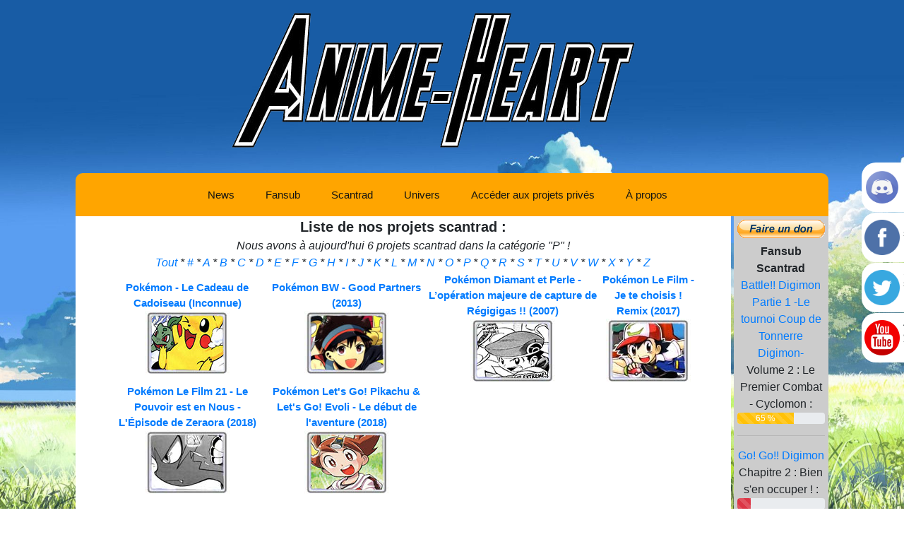

--- FILE ---
content_type: text/html; charset=UTF-8
request_url: https://anime-heart.fr/scantrad/all/P
body_size: 5374
content:
<!DOCTYPE html>
<html lang="fr">
<head>
    <meta charset="UTF-8">
    <meta name="author" content="Gingka8233 & Daemonhell">
    <meta name="publisher" content="Anime-Heart">
    <meta name="copyright"
          content="2006, 2007, 2008, 2009, 2010, 2011, 2012, 2013, 2014, 2015, 2016, 2017, 2018, 2019, 2020, 2021, 2022, 2023, 2024, 2025, 2026">
    <meta name="description"
          content="Parmi nos projets scantrad, lettre P :
                Pokémon - Le Cadeau de Cadoiseau, Pokémon BW - Good Partners, Pokémon Diamant et Perle - L’opération majeure de capture de Régigigas !!, Pokémon Le Film - Je te choisis ! Remix, Pokémon Le Film 21 - Le Pouvoir est en Nous - L&#039;Épisode de Zeraora...         (6 au total)
">
    <meta name="keywords" content="Fansub, Scantrad, Anime-Heart, VOSTFR, Anime, Manga">
    <meta name="robots" content="index,follow">
            <link rel="stylesheet" href="http://cdn.wysibb.com/css/default/wbbtheme.css"/>
        <link rel="stylesheet" href="/css/style.css" type="text/css"/>
        <link rel="stylesheet" href="https://stackpath.bootstrapcdn.com/bootstrap/4.1.3/css/bootstrap.min.css"
              integrity="sha384-MCw98/SFnGE8fJT3GXwEOngsV7Zt27NXFoaoApmYm81iuXoPkFOJwJ8ERdknLPMO"
              crossorigin="anonymous">
        <title>Anime-Heart v8.1 - Liste des projets scantrad </title>
    <link rel="apple-touch-icon" sizes="180x180" href="/img/favicon/apple-touch-icon.png">
    <link rel="icon" type="image/png" sizes="32x32" href="/img/favicon/favicon-32x32.png">
    <link rel="icon" type="image/png" sizes="16x16" href="/img/favicon/favicon-16x16.png">
    <link rel="manifest" href="/img/favicon/site.webmanifest">
    <link rel="mask-icon" href="/img/favicon/safari-pinned-tab.svg" color="#5bbad5">
    <meta name="msapplication-TileColor" content="#da532c">
    <meta name="theme-color" content="#ffffff">
    <script src="https://www.google.com/recaptcha/api.js"></script>
</head>

<body id="main">
<div class="text">
    <div id="global">
        <div><a href="/" id="head_ban1"></a></div>
        <!--Social Bar-->
        <div class="sticky-container">
            <ul class="sticky" style="font-size: 1000px">
                <li>
                    <a href="https://discord.gg/JuQAdHd" target="_blank">
                        <img src="/img/discord.png"
                             alt="Lien Discord"
                             width="50" height="50">
                    </a>
                    <p>
                        <a href="https://discord.gg/JuQAdHd" target="_blank">Rejoignez<br>notre Discord !</a>
                    </p>
                </li>
                <li>
                    <a href="https://www.facebook.com/AnimeHeartFansub/" target="_blank">
                        <img src="/img/facebook.png"
                             alt="Lien Facebook"
                             width="50" height="50">
                    </a>
                    <p>
                        <a href="https://www.facebook.com/AnimeHeartFansub/" target="_blank">
                            Likez-nous<br>sur Facebook !
                        </a>
                    </p>
                </li>
                <li>
                    <a href="https://twitter.com/AH_Fansub" target="_blank">
                        <img src="/img/twitter.png"
                             alt="Lien Twitter"
                             width="50" height="50">
                    </a>
                    <p>
                        <a href="https://twitter.com/AH_Fansub" target="_blank">
                            Suivez-nous<br>sur Twitter !
                        </a>
                    </p>
                </li>
                <li>
                    <a href="https://www.youtube.com/user/AnimeHeartFansub" target="_blank">
                        <img src="/img/youtube.png"
                             alt="Lien YouTube"
                             width="50" height="50">
                    </a>
                    <p>
                        <a href="https://www.youtube.com/user/AnimeHeartFansub" target="_blank">
                            Abonnez-vous<br>à notre
                            chaine<br>YouTube !
                        </a>
                    </p>
                </li>
            </ul>
        </div>

        <!--navbar-->
        <div class="navbar">
            <nav class="main-navigation">
                <div class="nav-menu">
                                            <ul>
                                                                                                                <li>
                                <a href="/news">News</a>
                            </li>
                            <li>
                                <span style="border-radius: 10px 10px 0 0;">Fansub</span>
                                <ul class='children'>
                                                                        <li><a href="/fansub/futur">
                                            Animes futurs (0)
                                        </a></li>
                                    <li><a href="/fansub/en-cours">
                                            Animes en cours (1)
                                        </a></li>
                                    <li><a href="/fansub/termine">
                                            Animes terminés (334)
                                        </a></li>
                                    <li><a href="/fansub/licencie">
                                            Animes licenciés (256)
                                        </a></li>
                                    <li><a href="/fansub/abandonnes">
                                            Animes abandonnés (13)
                                        </a></li>
                                    <li><a href="/fansub">
                                            Tous les animes (604)
                                        </a></li>
                                </ul>
                            </li>
                            <li>
                                <span style="border-radius: 10px 10px 0 0;">Scantrad</span>
                                <ul class='children'>
                                                                        <li><a href="/scantrad/futur">
                                            Mangas futurs (14)
                                        </a></li>
                                    <li><a href="/scantrad/ecpriv">
                                            Mangas en cours (Privés) (6)
                                        </a></li>
                                    <li><a href="/scantrad/ecpub">
                                            Mangas en cours (Publics) (11)
                                        </a></li>
                                    <li><a href="/scantrad/priveter">
                                            Mangas terminés (Privés) (128)
                                        </a></li>
                                    <li><a href="/scantrad/publicter">
                                            Mangas terminés (Publics) (88)
                                        </a></li>
                                    <li><a href="/scantrad/pause">
                                            Mangas en pause (7)
                                        </a></li>
                                    <li><a href="/scantrad/licencie">
                                            Mangas licenciés (19)
                                        </a></li>
                                    <li><a href="/scantrad/abandonnes">
                                            Mangas abandonnés (0)
                                        </a></li>
                                    <li><a href="/scantrad">
                                            Tous les mangas (273)
                                        </a></li>
                                </ul>
                            </li>
                                                                                                                                                                                                                                                                                                                    <li><a href="/univers"> Univers</a></li>
                            <li><a href="/acceder-prive">Accéder aux projets privés</a></li>
                            <li>
                                <span style="border-radius: 10px 10px 0 0;">À propos</span>
                                <ul class='children'>
                                    <li><a href="/contact">Contact</a></li>
                                    <li><a href="/histoire">Histoire de la team</a></li>
                                    <li><a href="/l-equipe">L'équipe</a></li>
                                    <li><a href="/partenaires">Partenaires</a></li>
                                </ul>
                            </li>
                                                    </ul>
                                    </div>
            </nav>
        </div>

        <!--sidebar droite-->
        <div class="sidedroite">
            <div class="contentright">
                                                                                                <div class="don" style="margin-top: 4%;">
                    <form action="https://www.paypal.com/cgi-bin/webscr" method="post" target="_blank">
                        <input type="hidden" name="cmd" value="_s-xclick">
                        <input type="hidden" name="encrypted"
                               value="-----BEGIN [base64]/Gb14Cn2DuEGc4u2mc5sbkc6ZnbMME85LiNTYL/sBPHi7W8fboldPyCqncKcOou6XPVWKFRRU6dj3r6AqvzzftyxiC2dY0W9GwwxyPBrpCB6R+9kNAH8l5s72phLDKOkYoGcVkIrZ9r7MjxjvMCFoM6HzVhzELMAkGBSsOAwIaBQAwgaQGCSqGSIb3DQEHATAUBggqhkiG9w0DBwQIzvZ6BooSY/GAgYBmXq2FNUWIeP8ySlGUgGmdaHw8juMBEr12A2Hr1GBk9ByYhLhlz4k9d6O9tIzm8JBVFiOMpYI09YFITBmxWu8b4RJfg8M1CsX8t2+jsKZzoP/WDtyqpUM1jMRHLUlI/[base64]/Za+GJ/[base64]/9j/iKG4Thia/[base64]/7kugQp2MA0GCSqGSIb3DQEBAQUABIGAb4RY9rQp644LV3OppDKI9AU/5D/zK/NuUp+ee7UhqEb1tJRUPi5JQt7NP1PYb0gSx0RKc1/hQ0tmu9kpXOCiHnpSpnCFtcPlVl1SYtOwUZbI0QxufoMp1cgsJB/m7U1uTEIsTBB5XzQwhrCvroXn4C/adWe4rtr9LcILzjjUd28=-----END PKCS7-----">
                        <input type="image" style="max-width: 100%" src="/img/don.gif"
                               name="submit" alt="PayPal, le réflexe sécurité pour payer en ligne">
                    </form>
                </div>
                <span class="titresavc">Fansub</span><br/>
                                                <span class="titresavc">Scantrad</span><br/>
                                    <a href="/scantrad/fiche/372/battle_digimon_partie_1_le_tournoi_coup_de_tonnerre_digimon">
                        Battle!! Digimon Partie 1 -Le tournoi Coup de Tonnerre Digimon-
                    </a>
                    <ul class="avancement">
                                                    <li>
                                Volume 2 :  Le Premier Combat - Cyclomon :
                                <br>
                                <div class="progress">
                                    <div class="progress-bar progress-bar-striped
                                                                                        bg-warning
                                                                                   "
                                         role="progressbar" aria-valuenow="65"
                                         aria-valuemin="0" aria-valuemax="100"
                                         style="width:65%">
                                                                                    65 %
                                                                            </div>
                                </div>
                            </li>
                                            </ul>
                    <hr>
                                    <a href="/scantrad/fiche/371/go_go_digimon">
                        Go! Go!! Digimon
                    </a>
                    <ul class="avancement">
                                                    <li>
                                Chapitre 2 : Bien s&#039;en occuper ! :
                                <br>
                                <div class="progress">
                                    <div class="progress-bar progress-bar-striped
                                                                                        bg-danger
                                                                                   "
                                         role="progressbar" aria-valuenow="15"
                                         aria-valuemin="0" aria-valuemax="100"
                                         style="width:15%">
                                                                            </div>
                                </div>
                            </li>
                                            </ul>
                    <hr>
                                    <a href="/scantrad/fiche/398/hajime_no_ippo_revolution">
                        Hajime no Ippo - Revolution
                    </a>
                    <ul class="avancement">
                                                    <li>
                                Partie 2 :
                                <br>
                                <div class="progress">
                                    <div class="progress-bar progress-bar-striped
                                                                                        bg-warning
                                                                                   "
                                         role="progressbar" aria-valuenow="80"
                                         aria-valuemin="0" aria-valuemax="100"
                                         style="width:80%">
                                                                                    80 %
                                                                            </div>
                                </div>
                            </li>
                                            </ul>
                    <hr>
                                    <a href="/scantrad/fiche/294/mahou_tsukai_precure">
                        Mahou Tsukai PreCure!
                    </a>
                    <ul class="avancement">
                                                    <li>
                                Chapitre 14 : Décoller ② :
                                <br>
                                <div class="progress">
                                    <div class="progress-bar progress-bar-striped
                                                                                        bg-danger
                                                                                   "
                                         role="progressbar" aria-valuenow="25"
                                         aria-valuemin="0" aria-valuemax="100"
                                         style="width:25%">
                                                                            </div>
                                </div>
                            </li>
                                            </ul>
                    <hr>
                                    <a href="/scantrad/fiche/333/monster_farm_ds">
                        Monster Farm DS
                    </a>
                    <ul class="avancement">
                                                    <li>
                                Partie 2 :
                                <br>
                                <div class="progress">
                                    <div class="progress-bar progress-bar-striped
                                                                                        bg-danger
                                                                                   "
                                         role="progressbar" aria-valuenow="30"
                                         aria-valuemin="0" aria-valuemax="100"
                                         style="width:30%">
                                                                                    30 %
                                                                            </div>
                                </div>
                            </li>
                                            </ul>
                    <hr>
                                <!--<span class="titresavc"> Divers :</span><br/>
                avc_vold<br>
                avc_chd<br>
                avc_epd<br>
                Pas de projet divers<br>pour l'instant.<br/>-->
            </div>
        </div>

        <!--body de la page-->
        <div class="page">
            <div class="pagetext">
                <div class="pagetitle">
                    Liste de nos projets scantrad  :                </div>
                <div class="pagesubtitle">
                        Nous avons à aujourd'hui 6 projets scantrad
    
            dans la catégorie "P"
        !
    <br>
    <a href="/scantrad">
        Tout
    </a>
    *
    <a href="/scantrad/all/0">
        #
    </a>
            * <a href="/scantrad/all/A">A</a>
            * <a href="/scantrad/all/B">B</a>
            * <a href="/scantrad/all/C">C</a>
            * <a href="/scantrad/all/D">D</a>
            * <a href="/scantrad/all/E">E</a>
            * <a href="/scantrad/all/F">F</a>
            * <a href="/scantrad/all/G">G</a>
            * <a href="/scantrad/all/H">H</a>
            * <a href="/scantrad/all/I">I</a>
            * <a href="/scantrad/all/J">J</a>
            * <a href="/scantrad/all/K">K</a>
            * <a href="/scantrad/all/L">L</a>
            * <a href="/scantrad/all/M">M</a>
            * <a href="/scantrad/all/N">N</a>
            * <a href="/scantrad/all/O">O</a>
            * <a href="/scantrad/all/P">P</a>
            * <a href="/scantrad/all/Q">Q</a>
            * <a href="/scantrad/all/R">R</a>
            * <a href="/scantrad/all/S">S</a>
            * <a href="/scantrad/all/T">T</a>
            * <a href="/scantrad/all/U">U</a>
            * <a href="/scantrad/all/V">V</a>
            * <a href="/scantrad/all/W">W</a>
            * <a href="/scantrad/all/X">X</a>
            * <a href="/scantrad/all/Y">Y</a>
            * <a href="/scantrad/all/Z">Z</a>
                    </div>
                <div class="pageban">
                                    </div>
                <div class="pagebody">
                        <div id="animeliste">
        <table class="animeliste">
                                            <tr>
                                                                    <td>
                                                            <a href="/scantrad/fiche/272/pokemon_le_cadeau_de_cadoiseau">
    <span class="manga_name" style="text-align: center"><b>Pokémon - Le Cadeau de Cadoiseau (Inconnue)</b></span><br>
    <span class="mini_manga"><img src="/img/gal_manga/mini/272.jpg" class="mini_manga" alt="Pokémon - Le Cadeau de Cadoiseau"></span>
</a>                                                    </td>
                                                                                            <td>
                                                            <a href="/scantrad/fiche/149/pokemon_bw_good_partners">
    <span class="manga_name" style="text-align: center"><b>Pokémon BW - Good Partners (2013)</b></span><br>
    <span class="mini_manga"><img src="/img/gal_manga/mini/149.jpg" class="mini_manga" alt="Pokémon BW - Good Partners"></span>
</a>                                                    </td>
                                                                                            <td>
                                                            <a href="/scantrad/fiche/180/pokemon_diamant_et_perle_loperation_majeure_de_capture_de_regigigas">
    <span class="manga_name" style="text-align: center"><b>Pokémon Diamant et Perle - L’opération majeure de capture de Régigigas !! (2007)</b></span><br>
    <span class="mini_manga"><img src="/img/gal_manga/mini/180.jpg" class="mini_manga" alt="Pokémon Diamant et Perle - L’opération majeure de capture de Régigigas !!"></span>
</a>                                                    </td>
                                                                                            <td>
                                                            <a href="/scantrad/fiche/53/pokemon_le_film_je_te_choisis_remix">
    <span class="manga_name" style="text-align: center"><b>Pokémon Le Film - Je te choisis ! Remix (2017)</b></span><br>
    <span class="mini_manga"><img src="/img/gal_manga/mini/53.jpg" class="mini_manga" alt="Pokémon Le Film - Je te choisis ! Remix"></span>
</a>                                                    </td>
                                                            </tr>
                                                            <tr>
                                                                    <td>
                                                            <a href="/scantrad/fiche/242/pokemon_le_film_21_le_pouvoir_est_en_nous_lepisode_de_zeraora">
    <span class="manga_name" style="text-align: center"><b>Pokémon Le Film 21 - Le Pouvoir est en Nous - L&#039;Épisode de Zeraora (2018)</b></span><br>
    <span class="mini_manga"><img src="/img/gal_manga/mini/242.jpg" class="mini_manga" alt="Pokémon Le Film 21 - Le Pouvoir est en Nous - L&#039;Épisode de Zeraora"></span>
</a>                                                    </td>
                                                                                            <td>
                                                            <a href="/scantrad/fiche/273/pokemon_lets_go_pikachu_lets_go_evoli_le_debut_de_laventure">
    <span class="manga_name" style="text-align: center"><b>Pokémon Let&#039;s Go! Pikachu &amp; Let&#039;s Go! Evoli - Le début de l&#039;aventure (2018)</b></span><br>
    <span class="mini_manga"><img src="/img/gal_manga/mini/273.jpg" class="mini_manga" alt="Pokémon Let&#039;s Go! Pikachu &amp; Let&#039;s Go! Evoli - Le début de l&#039;aventure"></span>
</a>                                                    </td>
                                                                                            <td>
                                                    </td>
                                                                                            <td>
                                                    </td>
                                                            </tr>
                                    </table>
    </div>
                    <br>
                </div>
            </div>
        </div>

        <footer>
            <div id="footer">
                <img src="/img/php.png" alt="Logo PHP">
                <img src="/img/mysql.png" alt="Logo MySQL">
                © 2006 - 2026 Anime-Heart
            </div>
        </footer>
    </div>
</div>

<span id="js_footer" class="hidden">
            <script src="https://code.jquery.com/jquery-3.3.1.slim.min.js"
                integrity="sha384-q8i/X+965DzO0rT7abK41JStQIAqVgRVzpbzo5smXKp4YfRvH+8abtTE1Pi6jizo"
                crossorigin="anonymous"></script>
        <script src="https://cdnjs.cloudflare.com/ajax/libs/popper.js/1.14.3/umd/popper.min.js"
                integrity="sha384-ZMP7rVo3mIykV+2+9J3UJ46jBk0WLaUAdn689aCwoqbBJiSnjAK/l8WvCWPIPm49"
                crossorigin="anonymous"></script>
        <script src="https://stackpath.bootstrapcdn.com/bootstrap/4.1.3/js/bootstrap.min.js"
                integrity="sha384-ChfqqxuZUCnJSK3+MXmPNIyE6ZbWh2IMqE241rYiqJxyMiZ6OW/JmZQ5stwEULTy"
                crossorigin="anonymous"></script>
    </span>
</body>
</html>


--- FILE ---
content_type: text/css
request_url: https://anime-heart.fr/css/style.css
body_size: 1705
content:
#head_ban1 {
    background: url('/img/ban_01.png') no-repeat;
    width: 635px;
    height: 245px;
    display: block;
    margin-left: auto;
    margin-right: auto;
    cursor: pointer;
}

#main {
    background-image: url('/img/fond.jpg');
    background-repeat: no-repeat;
    display: block;
    background-attachment: fixed;
    background-size: cover;
}

/*début de la barre du haut*/
.navbar {
    background-color: #FFA500;
    margin: 0 auto;
    max-width: 83.33%;
    width: 100%;
    border-radius: 10px 10px 0 0;
}

.main-navigation {
    clear: both;
    margin: 0 auto;
    max-width: 1080px;
    min-height: 40px;
    position: relative;
}

ul.nav-menu,
div.nav-menu > ul {
    margin: 0;
    padding: 0 40px 0 0;
}

.nav-menu li {
    display: inline-block;
    position: relative;
}

.nav-menu li a, .nav-menu li span {
    color: #141412;
    display: block;
    font-size: 15px;
    line-height: 1;
    padding: 15px 20px;
    text-decoration: none;
    border-radius: 10px;
}

.nav-menu li:hover > a,
.nav-menu li:hover > span,
.nav-menu li a:hover,
.nav-menu li span:hover,
.nav-menu li:focus > a,
.nav-menu li:focus > span,
.nav-menu li a:focus,
.nav-menu li span:focus {
    background-color: #220e10;
    color: #fff;
}

.nav-menu .children {
    background-color: #220e10;
    border-top: 0;
    padding: 0;
    position: absolute;
    z-index: 99999;
    height: 1px;
    width: 1px;
    overflow: hidden;
    clip: rect(1px, 1px, 1px, 1px);
    border-radius: 0 10px 10px 10px;
}

ul.nav-menu ul a,
ul.nav-menu ul span,
.nav-menu ul ul a,
.nav-menu ul ul span {
    color: #fff;
    margin: 0;
    width: 200px;
}

ul.nav-menu ul a:hover,
ul.nav-menu ul span:hover,
.nav-menu ul ul a:hover,
.nav-menu ul ul span:hover,
ul.nav-menu ul a:focus,
ul.nav-menu ul span:focus,
.nav-menu ul ul a:focus,
.nav-menu ul ul span:focus {
    background-color: #db572f;
}

ul.nav-menu li:hover > ul,
.nav-menu ul li:hover > ul,
ul.nav-menu .focus > ul,
.nav-menu .focus > ul {
    clip: inherit;
    overflow: inherit;
    height: inherit;
    width: inherit;
}

/*fin de la barre du haut*/

/*Début de la Social Bar*/
.sticky-container {
    padding: 0;
    margin: 0;
    position: fixed;
    right: -130px;
    top: 230px;
    width: 230px;
    z-index: 1100;
    border-radius: 0 10px 0 10px;
}

.sticky li {
    list-style-type: none;
    background-color: #fff;
    color: #efefef;
    height: 70px;
    padding: 0;
    margin: 0 0 1px 0;
    -webkit-transition: all 0.25s ease-in-out;
    -moz-transition: all 0.25s ease-in-out;
    -o-transition: all 0.25s ease-in-out;
    transition: all 0.25s ease-in-out;
    border-radius: 20px 0 0 20px;

}

.sticky li:hover {
    margin-left: -115px;
}

.sticky li img {
    float: left;
    margin: 5px 4px;
    margin-right: 5px;
    margin-top: 10px;
}

.sticky li p {
    padding-top: 5px;
    margin: 0;
    line-height: 16px;
    font-size: 15px;
    text-align: left;
}

.sticky li p a {
    text-decoration: none;
    color: #2C3539;
}

.sticky li p a:hover {
    text-decoration: underline;
}

/*Fin de la Social Bar*/

footer {
    background-color: #ccc;
    margin-top: 8px;
    text-align: center;
    bottom: 0;
    width: 50%;
    font-size: 14px;
    display: block;
    margin-left: 25%;
    border-radius: 10px 10px 10px 10px;
}

.sidedroite {
    background-color: #ccc;
    right: 0;
    margin-right: 8.35%;
    width: 10.5%;
    display: block;
    max-width: 15%;
    float: right;
    text-align: center;
    height: auto;
    border-radius: 0 0 10px 10px;
    margin-bottom: 0.3%;
}

.contentright {
    margin-left: 4%;
    margin-right: 4%;
}

.searchinput {
    width: 90%;
    height: 5%;
    margin-top: 5px;
}

.searchok {
    width: 90%;
    height: auto;
}

.sidegauche {
    background-color: #ccc;
    margin-left: 8.35%;
    display: block;
    width: 200px;
    max-width: 15%;
    float: left;
    height: auto;
    border-radius: 0 0 10px 10px;
}

.don {
    text-align: center;
}

.page {
    background-color: #FFFFFF;
    width: 72.5%;
    height: auto;
}

.pagetext {
    background-color: #FFFFFF;
    width: auto;
    float: none;
    margin-left: 5%;
    margin-right: 5%;
}

.pagetitle {
    font-size: 20px;
    font-weight: bold;
    text-align: center;
}

.pageban {
    text-align: center;
}

.pagesubtitle {
    font-style: italic;
    text-align: center;
}

.pagebody {
    font-size: 15px;
    text-align: center;
}

.membre {
    width: 670px;
    font-weight: normal;
    padding: 5px 5px 5px 5px;
    float: left;
    margin: 0 0 0 0;
}

.avat {
    width: 160px;
    height: 160px;
    border-radius: 10px;
}

.screen {
    max-width: 384px;
    height: 216px;
    border-radius: 10px;
}

.page {
    margin-left: 08.35%;
    margin-right: 20%;
}

.animeliste {
    margin: 0 auto;
    width: auto;
}

.fichefansub {
    text-align: center;
}

.titresavc {
    font-weight: bold;
}

.alphabet {
    text-align: center;
    font-size: 14px;
}

/*filtrer résultats*/
input[id^="spoiler"] {
    display: none;
}

input[id^="spoiler"] + label {
    display: block;
    width: 7%;
    margin: 0 auto;
    padding: 5px 20px;
    background: #cccccc;
    color: #000;
    text-align: center;
    font-size: 15px;
    border-radius: 10px;
    cursor: pointer;
    transition: all .6s;
}

input[id^="spoiler"]:checked + label {
    color: #000;
    background: #ccc;
}

input[id^="spoiler"] ~ .spoiler {
    width: 90%;
    height: 0;
    overflow: hidden;
    opacity: 0;
    margin: 10px auto 0;
    padding: 10px;
    background: #eee;
    border: 1px solid #ccc;
    border-radius: 8px;
    transition: all .6s;
}

input[id^="spoiler"]:checked + label + .spoiler {
    height: auto;
    opacity: 1;
    padding: 10px;
}

/*fin filtrer résultats*/

.filtrerintit {
    text-align: center;
}

.universlite {
    text-align: center;
}

.ficheimg {
    text-align: center;
    border-radius: 10px 10px 10px 10px;
}

.titleclassadmin {
    margin-top: 7px;
}

.titlepart {
    font-weight: bold;
    font-size: 26px;
}

ul.episodes_list {
    text-align: center;
    list-style-type: none;
}

input.small_input {
    width: 40%;
}

input.medium_input {
    width: 100%;
}

th.small_column {
    width: 10%;
}

th.medium_column {
    width: 50%;
}

.inf_user {
    position: relative;
    width: 4%;
    margin-left: 2%;
}

.inf_parag {
    height: auto;
    margin-left: 1%;
    background-color: #e0e9f0;
    border-radius: 10px 10px 10px 10px;
    float: left;
    text-align: left;
    border: 1px dashed #b0c5df;
}

.content_news {
    margin-left: 2%;
    margin-right: 2%;
    margin-top: 2%;
}

.imgnews {
    text-align: center;
    margin-bottom: 2%;
}

.width100 {
    width: 100%;
}

ul.avancement {
    list-style-type: none;
    padding: 0;
}

.mini_doujin {
    width: 150px;
    height: 200px;
}

.doujinliste {
    margin: 0 auto;
    width: auto;
    text-align: left;
}

.tableau_doujin_liste {
    text-align: center;
}

.cercle_name {
    font-size: 18px;
    font-weight: bold;
    font-style: italic;
}